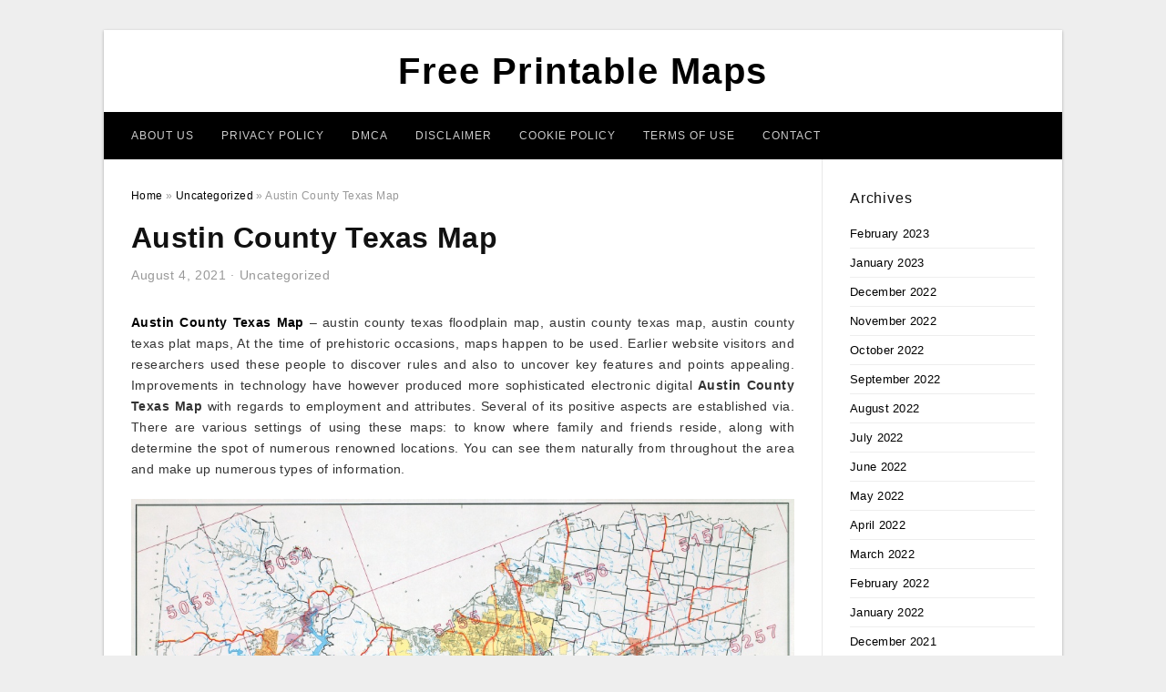

--- FILE ---
content_type: text/html; charset=UTF-8
request_url: https://freeprintableaz.com/austin-county-texas-map/
body_size: 8399
content:
<!DOCTYPE html>
<html lang="en-US" prefix="og: https://ogp.me/ns#">
<head>
<meta charset="UTF-8">
<meta name="viewport" content="width=device-width, initial-scale=1, maximum-scale=1, user-scalable=0">
<link rel="profile" href="https://gmpg.org/xfn/11">
<link rel="pingback" href="https://freeprintableaz.com/xmlrpc.php">

<!-- Icon -->
<link href='' rel='icon' type='image/x-icon'/>

	<style>img:is([sizes="auto" i], [sizes^="auto," i]) { contain-intrinsic-size: 3000px 1500px }</style>
	
<!-- Search Engine Optimization by Rank Math - https://rankmath.com/ -->
<title>Austin County Texas Map - Free Printable Maps</title>
<meta name="description" content="Austin County Texas Map - austin county texas floodplain map, austin county texas map, austin county texas plat maps, At the time of prehistoric occasions,"/>
<meta name="robots" content="follow, index, max-snippet:-1, max-video-preview:-1, max-image-preview:large"/>
<link rel="canonical" href="https://freeprintableaz.com/austin-county-texas-map/" />
<meta property="og:locale" content="en_US" />
<meta property="og:type" content="article" />
<meta property="og:title" content="Austin County Texas Map - Free Printable Maps" />
<meta property="og:description" content="Austin County Texas Map - austin county texas floodplain map, austin county texas map, austin county texas plat maps, At the time of prehistoric occasions," />
<meta property="og:url" content="https://freeprintableaz.com/austin-county-texas-map/" />
<meta property="og:site_name" content="Free Printable Maps" />
<meta property="article:section" content="Uncategorized" />
<meta property="og:image" content="https://freeprintableaz.com/wp-content/uploads/2019/07/austin-texas-maps-perry-castaneda-map-collection-ut-library-online-austin-county-texas-map-1.jpg" />
<meta property="og:image:secure_url" content="https://freeprintableaz.com/wp-content/uploads/2019/07/austin-texas-maps-perry-castaneda-map-collection-ut-library-online-austin-county-texas-map-1.jpg" />
<meta property="og:image:width" content="1024" />
<meta property="og:image:height" content="763" />
<meta property="og:image:alt" content="Austin, Texas Maps - Perry-Castañeda Map Collection - Ut Library Online - Austin County Texas Map" />
<meta property="og:image:type" content="image/jpeg" />
<meta property="article:published_time" content="2021-08-04T14:19:50+07:00" />
<meta name="twitter:card" content="summary_large_image" />
<meta name="twitter:title" content="Austin County Texas Map - Free Printable Maps" />
<meta name="twitter:description" content="Austin County Texas Map - austin county texas floodplain map, austin county texas map, austin county texas plat maps, At the time of prehistoric occasions," />
<meta name="twitter:image" content="https://freeprintableaz.com/wp-content/uploads/2019/07/austin-texas-maps-perry-castaneda-map-collection-ut-library-online-austin-county-texas-map-1.jpg" />
<meta name="twitter:label1" content="Written by" />
<meta name="twitter:data1" content="Muta Jaun Shalhoub" />
<meta name="twitter:label2" content="Time to read" />
<meta name="twitter:data2" content="Less than a minute" />
<script type="application/ld+json" class="rank-math-schema">{"@context":"https://schema.org","@graph":[{"@type":["Person","Organization"],"@id":"https://freeprintableaz.com/#person","name":"Muta Jaun Shalhoub"},{"@type":"WebSite","@id":"https://freeprintableaz.com/#website","url":"https://freeprintableaz.com","name":"Muta Jaun Shalhoub","publisher":{"@id":"https://freeprintableaz.com/#person"},"inLanguage":"en-US"},{"@type":"ImageObject","@id":"https://freeprintableaz.com/wp-content/uploads/2019/07/austin-texas-maps-perry-castaneda-map-collection-ut-library-online-austin-county-texas-map-1.jpg","url":"https://freeprintableaz.com/wp-content/uploads/2019/07/austin-texas-maps-perry-castaneda-map-collection-ut-library-online-austin-county-texas-map-1.jpg","width":"1024","height":"763","caption":"Austin, Texas Maps - Perry-Casta\u00f1eda Map Collection - Ut Library Online - Austin County Texas Map","inLanguage":"en-US"},{"@type":"WebPage","@id":"https://freeprintableaz.com/austin-county-texas-map/#webpage","url":"https://freeprintableaz.com/austin-county-texas-map/","name":"Austin County Texas Map - Free Printable Maps","datePublished":"2021-08-04T14:19:50+07:00","dateModified":"2021-08-04T14:19:50+07:00","isPartOf":{"@id":"https://freeprintableaz.com/#website"},"primaryImageOfPage":{"@id":"https://freeprintableaz.com/wp-content/uploads/2019/07/austin-texas-maps-perry-castaneda-map-collection-ut-library-online-austin-county-texas-map-1.jpg"},"inLanguage":"en-US"},{"@type":"Person","@id":"https://freeprintableaz.com/author/bismillah/","name":"Muta Jaun Shalhoub","url":"https://freeprintableaz.com/author/bismillah/","image":{"@type":"ImageObject","@id":"https://secure.gravatar.com/avatar/866dd84e920766c4334da88577e43d8854bb7a9d32fe320ca412475f18184cb6?s=96&amp;d=mm&amp;r=g","url":"https://secure.gravatar.com/avatar/866dd84e920766c4334da88577e43d8854bb7a9d32fe320ca412475f18184cb6?s=96&amp;d=mm&amp;r=g","caption":"Muta Jaun Shalhoub","inLanguage":"en-US"}},{"@type":"BlogPosting","headline":"Austin County Texas Map - Free Printable Maps","datePublished":"2021-08-04T14:19:50+07:00","dateModified":"2021-08-04T14:19:50+07:00","articleSection":"Uncategorized","author":{"@id":"https://freeprintableaz.com/author/bismillah/","name":"Muta Jaun Shalhoub"},"publisher":{"@id":"https://freeprintableaz.com/#person"},"description":"Austin County Texas Map - austin county texas floodplain map, austin county texas map, austin county texas plat maps, At the time of prehistoric occasions,","name":"Austin County Texas Map - Free Printable Maps","@id":"https://freeprintableaz.com/austin-county-texas-map/#richSnippet","isPartOf":{"@id":"https://freeprintableaz.com/austin-county-texas-map/#webpage"},"image":{"@id":"https://freeprintableaz.com/wp-content/uploads/2019/07/austin-texas-maps-perry-castaneda-map-collection-ut-library-online-austin-county-texas-map-1.jpg"},"inLanguage":"en-US","mainEntityOfPage":{"@id":"https://freeprintableaz.com/austin-county-texas-map/#webpage"}}]}</script>
<!-- /Rank Math WordPress SEO plugin -->

<link rel="alternate" type="application/rss+xml" title="Free Printable Maps &raquo; Feed" href="https://freeprintableaz.com/feed/" />
<link rel="alternate" type="application/rss+xml" title="Free Printable Maps &raquo; Comments Feed" href="https://freeprintableaz.com/comments/feed/" />
<style id='wp-emoji-styles-inline-css' type='text/css'>

	img.wp-smiley, img.emoji {
		display: inline !important;
		border: none !important;
		box-shadow: none !important;
		height: 1em !important;
		width: 1em !important;
		margin: 0 0.07em !important;
		vertical-align: -0.1em !important;
		background: none !important;
		padding: 0 !important;
	}
</style>
<link rel='stylesheet' id='themejazz-style-css' href='https://freeprintableaz.com/wp-content/themes/ultimage-terbaru-ada/style.css?ver=1' type='text/css' media='all' />
<link rel="https://api.w.org/" href="https://freeprintableaz.com/wp-json/" /><link rel="alternate" title="JSON" type="application/json" href="https://freeprintableaz.com/wp-json/wp/v2/posts/3683" /><link rel="EditURI" type="application/rsd+xml" title="RSD" href="https://freeprintableaz.com/xmlrpc.php?rsd" />
<meta name="generator" content="WordPress 6.8.3" />
<link rel='shortlink' href='https://freeprintableaz.com/?p=3683' />
<link rel="alternate" title="oEmbed (JSON)" type="application/json+oembed" href="https://freeprintableaz.com/wp-json/oembed/1.0/embed?url=https%3A%2F%2Ffreeprintableaz.com%2Faustin-county-texas-map%2F" />
<link rel="alternate" title="oEmbed (XML)" type="text/xml+oembed" href="https://freeprintableaz.com/wp-json/oembed/1.0/embed?url=https%3A%2F%2Ffreeprintableaz.com%2Faustin-county-texas-map%2F&#038;format=xml" />

<style media="screen">
    
            /*Site Padding*/
        #page{
        	margin-top: 10px;
            margin-bottom: 0px;
        }
    </style>

<style type="text/css" title="dynamic-css" class="options-output">#content #primary.col-md-9,#attachment.col-md-9{border-right:1px solid #E8E8E8;}.site-footer .widget-footer .widget ul li{border-bottom:1px solid #cccccc;}.site-content{background-color:#fff;}#secondary .widget ul li{border-bottom:1px solid #eeeeee;}</style>
</head>

<body data-rsssl=1 class="wp-singular post-template-default single single-post postid-3683 single-format-standard wp-theme-ultimage-terbaru-ada">

	<div class="top-navigation">
		<div class="container default-width"  >
					</div>
	</div>

	
<div id="page" class="hfeed site container default-width"  >
	<a class="skip-link screen-reader-text" href="#content">Skip to content</a>

	<header id="masthead" class="site-header">
		<div class="row">
		<!-- Site Branding Code -->
				<div class="site-branding logo-center">

							<div class="main-site-title">
											<h2 class="site-title"><a href="https://freeprintableaz.com/" rel="home">Free Printable Maps</a></h2>
														</div>
			
			<!-- Header Ad, Display Search Form If Empty -->
			
			<!-- Header Search Form -->
			
			<div class="clearfix"></div>
		</div><!-- .site-branding -->
				</div>

				<div class="row">
			<nav id="main-menu">
			<div class="menu-menu-1-container"><ul id="primary-menu" class="menu"><li id="menu-item-42075" class="menu-item menu-item-type-post_type menu-item-object-page menu-item-42075"><a href="https://freeprintableaz.com/about-us/">About Us</a></li>
<li id="menu-item-42069" class="menu-item menu-item-type-post_type menu-item-object-page menu-item-42069"><a href="https://freeprintableaz.com/privacy-policy/">Privacy Policy</a></li>
<li id="menu-item-42070" class="menu-item menu-item-type-post_type menu-item-object-page menu-item-42070"><a href="https://freeprintableaz.com/digital-millennium-copyright-act-notice/">DMCA</a></li>
<li id="menu-item-42071" class="menu-item menu-item-type-post_type menu-item-object-page menu-item-42071"><a href="https://freeprintableaz.com/disclaimer/">Disclaimer</a></li>
<li id="menu-item-42072" class="menu-item menu-item-type-post_type menu-item-object-page menu-item-42072"><a href="https://freeprintableaz.com/cookie-policy/">Cookie Policy</a></li>
<li id="menu-item-42073" class="menu-item menu-item-type-post_type menu-item-object-page menu-item-42073"><a href="https://freeprintableaz.com/terms-of-use/">Terms of Use</a></li>
<li id="menu-item-42074" class="menu-item menu-item-type-post_type menu-item-object-page menu-item-42074"><a href="https://freeprintableaz.com/contact/">Contact</a></li>
</ul></div>			</nav>
		</div><!-- .row -->
			</header><!-- #masthead -->

	<div id="content" class="site-content clearfix">

	<div id="primary" class="content-area col-md-9 col-sm-8">
		<main id="main" class="site-main">

		
			<div class="breadcrumbs"><span itemscope itemtype="http://data-vocabulary.org/Breadcrumb"><a href="https://freeprintableaz.com/" itemprop="url"><span itemprop="title">Home</span></a></span> <span class="sep"> &raquo; </span> <span itemscope itemtype="http://data-vocabulary.org/Breadcrumb"><a href="https://freeprintableaz.com/category/uncategorized/" itemprop="url"><span itemprop="title">Uncategorized</span></a></span> <span class="sep"> &raquo; </span> <span class="current">Austin County Texas Map</span></div><!-- .breadcrumbs -->
			
<article id="post-3683" class="post-3683 post type-post status-publish format-standard has-post-thumbnail hentry category-uncategorized">
	<header class="entry-header">
		<h1 class="entry-title">Austin County Texas Map</h1>		<div class="entry-meta ">
			<span class="posted-on"><time class="entry-date published updated" datetime="2021-08-04T14:19:50+07:00">August 4, 2021</time></span><span class="meta-sep">&middot;</span><span class="categories-list"> <a href="https://freeprintableaz.com/category/uncategorized/" rel="category tag">Uncategorized</a></span><span class="byline"> by <span class="author vcard"><a class="url fn n" href="https://freeprintableaz.com/author/bismillah/">Muta Jaun Shalhoub</a></span></span>		</div><!-- .entry-meta -->

	</header><!-- .entry-header -->

	<div class="entry-content clearfix">

		
		
		
		<p style="text-align: justify;"><a href="https://freeprintableaz.com/"><strong>Austin County Texas Map</strong></a> &#8211; austin county texas floodplain map, austin county texas map, austin county texas plat maps,  At the time of prehistoric occasions, maps happen to be used. Earlier website visitors and researchers used these people to discover rules and also to uncover key features and points appealing. Improvements in technology have however produced more sophisticated electronic digital <strong>Austin County Texas Map</strong> with regards to employment and attributes. Several of its positive aspects are established via. There are various settings of using these maps: to know where family and friends reside, along with determine the spot of numerous renowned locations. You can see them naturally from throughout the area and make up numerous types of information.</p>
<p style="text-align: center;"><img decoding="async" src="https://freeprintableaz.com/wp-content/uploads/2019/07/austin-texas-maps-perry-castaneda-map-collection-ut-library-online-austin-county-texas-map.jpg" alt="Austin, Texas Maps - Perry-Castañeda Map Collection - Ut Library Online - Austin County Texas Map" /p title="austin texas maps perry castaneda map collection ut library online austin county texas map">
<p>Austin, Texas Maps &#8211; Perry-Castañeda Map Collection &#8211; Ut Library Online &#8211; Austin County Texas Map, Source Image: legacy.lib.utexas.edu</p>
<h2 style="text-align: justify;">Austin County Texas Map Example of How It Might Be Pretty Great Mass media</h2>
<p style="text-align: justify;">The entire maps are meant to display info on politics, the surroundings, science, enterprise and history. Make a variety of versions of a map, and participants may show different neighborhood characters around the graph or chart- social incidents, thermodynamics and geological characteristics, garden soil use, townships, farms, non commercial places, and so forth. Furthermore, it contains political suggests, frontiers, communities, house record, fauna, panorama, ecological types &#8211; grasslands, jungles, farming, time modify, and many others.</p>
<p style="text-align: center;"><img decoding="async" src="https://freeprintableaz.com/wp-content/uploads/2019/07/austin-county-txgenweb-austin-county-texas-map.jpg" alt="Austin County Txgenweb - Austin County Texas Map" /p title="austin county txgenweb austin county texas map">
<p>Austin County Txgenweb &#8211; Austin County Texas Map, Source Image: txgenwebcounties.org</p>
<p style="text-align: center;"><img decoding="async" src="https://freeprintableaz.com/wp-content/uploads/2019/07/austin-texas-maps-perry-castaneda-map-collection-ut-library-online-austin-county-texas-map-1.jpg" alt="Austin, Texas Maps - Perry-Castañeda Map Collection - Ut Library Online - Austin County Texas Map" /p title="austin texas maps perry castaneda map collection ut library online austin county texas map 1">
<p>Austin, Texas Maps &#8211; Perry-Castañeda Map Collection &#8211; Ut Library Online &#8211; Austin County Texas Map, Source Image: legacy.lib.utexas.edu</p>
<p style="text-align: justify;">Maps can be an essential musical instrument for discovering. The particular location realizes the lesson and areas it in circumstance. Much too typically maps are extremely pricey to feel be devote examine places, like universities, straight, significantly less be enjoyable with teaching surgical procedures. In contrast to, a wide map worked well by every single university student increases educating, stimulates the university and demonstrates the growth of the scholars. <span style="text-decoration: underline;">Austin County Texas Map</span> may be readily released in a range of measurements for unique motives and furthermore, as students can prepare, print or brand their particular versions of them.</p>
<p style="text-align: center;"><img decoding="async" src="https://freeprintableaz.com/wp-content/uploads/2019/07/texas-county-highway-maps-browse-perry-castaneda-map-collection-austin-county-texas-map.jpg" alt="Texas County Highway Maps Browse - Perry-Castañeda Map Collection - Austin County Texas Map" /p title="texas county highway maps browse perry castaneda map collection austin county texas map">
<p>Texas County Highway Maps Browse &#8211; Perry-Castañeda Map Collection &#8211; Austin County Texas Map, Source Image: legacy.lib.utexas.edu</p>
<p style="text-align: center;"><img decoding="async" src="https://freeprintableaz.com/wp-content/uploads/2019/07/texas-county-map-austin-county-texas-map.gif" alt="Texas County Map - Austin County Texas Map" /p title="texas county map austin county texas map">
<p>Texas County Map &#8211; Austin County Texas Map, Source Image: geology.com</p>
<p style="text-align: justify;">Print a huge policy for the institution entrance, for the educator to explain the stuff, and also for each and every student to display a separate line chart demonstrating the things they have found. Every single university student may have a little cartoon, as the trainer explains the information over a larger chart. Nicely, the maps total a selection of lessons. Perhaps you have found the way it played to your kids? The search for countries around the world on the large wall surface map is usually a fun exercise to accomplish, like locating African says on the large African wall surface map. Little ones produce a entire world that belongs to them by artwork and signing to the map. Map career is moving from pure repetition to enjoyable. Besides the larger map structure help you to run collectively on one map, it&#8217;s also bigger in scale.</p>
<p style="text-align: center;"><img decoding="async" src="https://freeprintableaz.com/wp-content/uploads/2019/07/detailed-map-of-austin-county-in-texas-united-states-austin-county-texas-map.jpg" alt="Detailed Map Of Austin County In Texas, United States - Austin County Texas Map" /p title="detailed map of austin county in texas united states austin county texas map">
<p>Detailed Map Of Austin County In Texas, United States &#8211; Austin County Texas Map, Source Image: previews.123rf.com</p>
<p style="text-align: center;"><img decoding="async" src="https://freeprintableaz.com/wp-content/uploads/2019/07/austin-county-the-handbook-of-texas-online-texas-state-historical-austin-county-texas-map.jpg" alt="Austin County | The Handbook Of Texas Online| Texas State Historical - Austin County Texas Map" /p title="austin county the handbook of texas online texas state historical austin county texas map">
<p>Austin County | The Handbook Of Texas Online| Texas State Historical &#8211; Austin County Texas Map, Source Image: tshaonline.org</p>
<p style="text-align: justify;"><em>Austin County Texas Map</em> benefits may additionally be necessary for certain programs. For example is definite locations; record maps will be required, like freeway lengths and topographical features. They are easier to receive simply because paper maps are planned, hence the proportions are simpler to locate due to their confidence. For examination of real information and for historical motives, maps can be used for historic evaluation considering they are stationary. The greater image is offered by them actually emphasize that paper maps are already designed on scales that supply customers a wider enviromentally friendly appearance instead of particulars.</p>
<p style="text-align: center;"><img decoding="async" src="https://freeprintableaz.com/wp-content/uploads/2019/07/austin-county-texas-wikipedia-austin-county-texas-map.png" alt="Austin County, Texas - Wikipedia - Austin County Texas Map" /p title="austin county texas wikipedia austin county texas map">
<p>Austin County, Texas &#8211; Wikipedia &#8211; Austin County Texas Map, Source Image: upload.wikimedia.org</p>
<p style="text-align: justify;">Aside from, there are no unexpected blunders or flaws. Maps that imprinted are attracted on existing documents without having possible alterations. For that reason, when you attempt to research it, the contour from the graph is not going to all of a sudden transform. It really is displayed and verified that this brings the impression of physicalism and actuality, a concrete subject. What’s far more? It does not need website relationships. <strong>Austin County Texas Map</strong> is drawn on digital electronic system once, thus, following printed can remain as long as essential. They don&#8217;t also have get in touch with the personal computers and internet back links. Another advantage is definitely the maps are mostly economical in that they are as soon as developed, posted and do not involve added costs. They could be utilized in far-away career fields as a substitute. This will make the printable map suitable for travel. <strong>Austin County Texas Map</strong></p>

		
		
			</div><!-- .entry-content -->

	
	<div class="home-recent-gallery clearfix">
					<h3 class="media-recent-gallery-title">Gallery of Austin County Texas Map</h3>
		
	
				<span class="home-image-thumbnail">
					<a href="https://freeprintableaz.com/austin-county-texas-map/texas-county-map-austin-county-texas-map/" title="Texas County Map   Austin County Texas Map">
						<img width="150" height="150" src=" https://freeprintableaz.com/wp-content/uploads/2019/07/texas-county-map-austin-county-texas-map-150x150.gif" alt="Texas County Map   Austin County Texas Map" title="Texas County Map   Austin County Texas Map" />
					</a>
				</span><!--end list gallery-->

			
				<span class="home-image-thumbnail">
					<a href="https://freeprintableaz.com/austin-county-texas-map/texas-county-highway-maps-browse-perry-castaneda-map-collection-austin-county-texas-map/" title="Texas County Highway Maps Browse   Perry Castañeda Map Collection   Austin County Texas Map">
						<img width="150" height="150" src=" https://freeprintableaz.com/wp-content/uploads/2019/07/texas-county-highway-maps-browse-perry-castaneda-map-collection-austin-county-texas-map-150x150.jpg" alt="Texas County Highway Maps Browse   Perry Castañeda Map Collection   Austin County Texas Map" title="Texas County Highway Maps Browse   Perry Castañeda Map Collection   Austin County Texas Map" />
					</a>
				</span><!--end list gallery-->

			
				<span class="home-image-thumbnail">
					<a href="https://freeprintableaz.com/austin-county-texas-map/austin-texas-maps-perry-castaneda-map-collection-ut-library-online-austin-county-texas-map/" title="Austin, Texas Maps   Perry Castañeda Map Collection   Ut Library Online   Austin County Texas Map">
						<img width="150" height="150" src=" https://freeprintableaz.com/wp-content/uploads/2019/07/austin-texas-maps-perry-castaneda-map-collection-ut-library-online-austin-county-texas-map-150x150.jpg" alt="Austin, Texas Maps   Perry Castañeda Map Collection   Ut Library Online   Austin County Texas Map" title="Austin, Texas Maps   Perry Castañeda Map Collection   Ut Library Online   Austin County Texas Map" />
					</a>
				</span><!--end list gallery-->

			
				<span class="home-image-thumbnail">
					<a href="https://freeprintableaz.com/austin-county-texas-map/austin-county-texas-wikipedia-austin-county-texas-map/" title="Austin County, Texas   Wikipedia   Austin County Texas Map">
						<img width="150" height="150" src=" https://freeprintableaz.com/wp-content/uploads/2019/07/austin-county-texas-wikipedia-austin-county-texas-map-150x150.png" alt="Austin County, Texas   Wikipedia   Austin County Texas Map" title="Austin County, Texas   Wikipedia   Austin County Texas Map" />
					</a>
				</span><!--end list gallery-->

			
				<span class="home-image-thumbnail">
					<a href="https://freeprintableaz.com/austin-county-texas-map/austin-county-txgenweb-austin-county-texas-map/" title="Austin County Txgenweb   Austin County Texas Map">
						<img width="150" height="150" src=" https://freeprintableaz.com/wp-content/uploads/2019/07/austin-county-txgenweb-austin-county-texas-map-150x150.jpg" alt="Austin County Txgenweb   Austin County Texas Map" title="Austin County Txgenweb   Austin County Texas Map" />
					</a>
				</span><!--end list gallery-->

			
				<span class="home-image-thumbnail">
					<a href="https://freeprintableaz.com/austin-county-texas-map/austin-texas-maps-perry-castaneda-map-collection-ut-library-online-austin-county-texas-map-2/" title="Austin, Texas Maps   Perry Castañeda Map Collection   Ut Library Online   Austin County Texas Map">
						<img width="150" height="150" src=" https://freeprintableaz.com/wp-content/uploads/2019/07/austin-texas-maps-perry-castaneda-map-collection-ut-library-online-austin-county-texas-map-1-150x150.jpg" alt="Austin, Texas Maps   Perry Castañeda Map Collection   Ut Library Online   Austin County Texas Map" title="Austin, Texas Maps   Perry Castañeda Map Collection   Ut Library Online   Austin County Texas Map" />
					</a>
				</span><!--end list gallery-->

			
				<span class="home-image-thumbnail">
					<a href="https://freeprintableaz.com/austin-county-texas-map/detailed-map-of-austin-county-in-texas-united-states-austin-county-texas-map/" title="Detailed Map Of Austin County In Texas, United States   Austin County Texas Map">
						<img width="150" height="150" src=" https://freeprintableaz.com/wp-content/uploads/2019/07/detailed-map-of-austin-county-in-texas-united-states-austin-county-texas-map-150x150.jpg" alt="Detailed Map Of Austin County In Texas, United States   Austin County Texas Map" title="Detailed Map Of Austin County In Texas, United States   Austin County Texas Map" />
					</a>
				</span><!--end list gallery-->

			
				<span class="home-image-thumbnail">
					<a href="https://freeprintableaz.com/austin-county-texas-map/austin-county-the-handbook-of-texas-online-texas-state-historical-austin-county-texas-map/" title="Austin County | The Handbook Of Texas Online| Texas State Historical   Austin County Texas Map">
						<img width="150" height="150" src=" https://freeprintableaz.com/wp-content/uploads/2019/07/austin-county-the-handbook-of-texas-online-texas-state-historical-austin-county-texas-map-150x150.jpg" alt="Austin County | The Handbook Of Texas Online| Texas State Historical   Austin County Texas Map" title="Austin County | The Handbook Of Texas Online| Texas State Historical   Austin County Texas Map" />
					</a>
				</span><!--end list gallery-->

				</div><!--end flexslider-->

	
	
	<footer class="entry-footer">
		
		
  <div class="button_social_share">
      <p class="share-this">Share this: </p>
      <ul>
              <li class="social-button facebook">
          <a href="https://www.facebook.com/sharer/sharer.php?u=https%3A%2F%2Ffreeprintableaz.com%2Faustin-county-texas-map%2F&amp;title=Austin+County+Texas+Map" target="_blank">
            <span class="el el-facebook">Facebook</span>
          </a>
        </li>
                    <li class="social-button twitter">
          <a href="https://twitter.com/intent/tweet?text=Austin+County+Texas+Map&amp;url=https%3A%2F%2Ffreeprintableaz.com%2Faustin-county-texas-map%2F" target="_blank">
            <span class="el el-twitter">Twitter</span>
          </a>
        </li>
                    <li class="social-button google">
          <a href="https://plus.google.com/share?url=https%3A%2F%2Ffreeprintableaz.com%2Faustin-county-texas-map%2F" target="_blank">
            <span class="el el-google-plus">Google+</span>
          </a>
        </li>
                          <li class="social-button pinterest">
          <a href="javascript:void((function()%7Bvar%20e=document.createElement('script');e.setAttribute('type','text/javascript');e.setAttribute('charset','UTF-8');e.setAttribute('src','http://assets.pinterest.com/js/pinmarklet.js?r='+Math.random()*99999999);document.body.appendChild(e)%7D)());" target="_blank">
            <span class="el el-pinterest-p">Pinterest</span>
          </a>
        </li>
                            </ul>
  </div>

  
	</footer><!-- .entry-footer -->
</article><!-- #post-## -->

			<!-- Related Post -->
			      <div class="related-post">
        <h3 class="related-post-title">Related Post to Austin County Texas Map</h3>
        <div class="row">
        <ul>
          
                        <li class="related-content">
              <a class="related-image" href="https://freeprintableaz.com/street-map-of-treasure-island-florida/" rel="bookmark" title="Street Map Of Treasure Island Florida">
                <img src="https://freeprintableaz.com/wp-content/uploads/2019/07/11921-sunshine-ln-treasure-island-fl-33706-income-investment-street-map-of-treasure-island-florida-150x150.jpg" alt="11921 Sunshine Ln, Treasure Island, Fl 33706 &#8211; Income/investment &#8211; Street Map Of Treasure Island Florida" class="alignleft" />              </a>
              <h4 class="related-content-title">
                <a href="https://freeprintableaz.com/street-map-of-treasure-island-florida/" rel="bookmark" title="Street Map Of Treasure Island Florida">
                Street Map Of Treasure Island Florida                </a>
                </h4>
              <div class="related-content-excerpt">
                <p>Street Map Of Treasure Island Florida &#8211; street map of treasure island florida, Since prehistoric times, maps happen to be employed. Early on site visitors and research workers employed these to uncover rules as well as to discover essential characteristics and factors of interest. Advances&#8230;</p>
              </div>
            </li>
                      
                        <li class="related-content">
              <a class="related-image" href="https://freeprintableaz.com/maps-of-caribbean-islands-printable/" rel="bookmark" title="Maps Of Caribbean Islands Printable">
                <img src="https://freeprintableaz.com/wp-content/uploads/2019/07/map-of-the-caribbean-region-maps-of-caribbean-islands-printable-150x150.jpg" alt="Map Of The Caribbean Region &#8211; Maps Of Caribbean Islands Printable" class="alignleft" />              </a>
              <h4 class="related-content-title">
                <a href="https://freeprintableaz.com/maps-of-caribbean-islands-printable/" rel="bookmark" title="Maps Of Caribbean Islands Printable">
                Maps Of Caribbean Islands Printable                </a>
                </h4>
              <div class="related-content-excerpt">
                <p>Maps Of Caribbean Islands Printable &#8211; maps of caribbean islands printable, As of ancient occasions, maps have already been employed. Early guests and research workers applied these people to find out recommendations and to discover key features and factors appealing. Advancements in technological innovation have&#8230;</p>
              </div>
            </li>
                      
                        <li class="related-content">
              <a class="related-image" href="https://freeprintableaz.com/old-california-map/" rel="bookmark" title="Old California Map">
                <img src="https://freeprintableaz.com/wp-content/uploads/2019/07/bend-oregon-google-maps-secretmuseum-google-maps-hudson-florida-150x150.jpg" alt="Bend Oregon Google Maps | Secretmuseum &#8211; Google Maps Hudson Florida" class="alignleft" />              </a>
              <h4 class="related-content-title">
                <a href="https://freeprintableaz.com/old-california-map/" rel="bookmark" title="Old California Map">
                Old California Map                </a>
                </h4>
              <div class="related-content-excerpt">
                <p>Old California Map &#8211; old california adventure map, old california highway maps, old california map, As of prehistoric occasions, maps have been utilized. Very early visitors and research workers employed these to learn rules and also to find out crucial characteristics and things appealing. Advancements&#8230;</p>
              </div>
            </li>
                              </ul>
        </div>
        <div class="clearfix"></div>
      </div>
    			<!-- End Related Post -->

			<!-- Navigation Post -->
			
	<nav class="navigation post-navigation" aria-label="Posts">
		<h2 class="screen-reader-text">Post navigation</h2>
		<div class="nav-links"><div class="nav-previous"><a href="https://freeprintableaz.com/printable-map-of-des-moines-iowa/" rel="prev">Printable Map Of Des Moines Iowa</a></div><div class="nav-next"><a href="https://freeprintableaz.com/california-trail-map/" rel="next">California Trail Map</a></div></div>
	</nav>			<!-- End Post Navigation -->

			
		
		</main><!-- #main -->
	</div><!-- #primary -->


	<div id="secondary" class="widget-area col-md-3 col-sm-4" role="complementary">
        <aside id="archives-3" class="widget widget_archive"><h3 class="widget-title">Archives</h3>
			<ul>
					<li><a href='https://freeprintableaz.com/2023/02/'>February 2023</a></li>
	<li><a href='https://freeprintableaz.com/2023/01/'>January 2023</a></li>
	<li><a href='https://freeprintableaz.com/2022/12/'>December 2022</a></li>
	<li><a href='https://freeprintableaz.com/2022/11/'>November 2022</a></li>
	<li><a href='https://freeprintableaz.com/2022/10/'>October 2022</a></li>
	<li><a href='https://freeprintableaz.com/2022/09/'>September 2022</a></li>
	<li><a href='https://freeprintableaz.com/2022/08/'>August 2022</a></li>
	<li><a href='https://freeprintableaz.com/2022/07/'>July 2022</a></li>
	<li><a href='https://freeprintableaz.com/2022/06/'>June 2022</a></li>
	<li><a href='https://freeprintableaz.com/2022/05/'>May 2022</a></li>
	<li><a href='https://freeprintableaz.com/2022/04/'>April 2022</a></li>
	<li><a href='https://freeprintableaz.com/2022/03/'>March 2022</a></li>
	<li><a href='https://freeprintableaz.com/2022/02/'>February 2022</a></li>
	<li><a href='https://freeprintableaz.com/2022/01/'>January 2022</a></li>
	<li><a href='https://freeprintableaz.com/2021/12/'>December 2021</a></li>
	<li><a href='https://freeprintableaz.com/2021/11/'>November 2021</a></li>
	<li><a href='https://freeprintableaz.com/2021/10/'>October 2021</a></li>
	<li><a href='https://freeprintableaz.com/2021/09/'>September 2021</a></li>
	<li><a href='https://freeprintableaz.com/2021/08/'>August 2021</a></li>
	<li><a href='https://freeprintableaz.com/2021/07/'>July 2021</a></li>
	<li><a href='https://freeprintableaz.com/2021/06/'>June 2021</a></li>
	<li><a href='https://freeprintableaz.com/2021/05/'>May 2021</a></li>
	<li><a href='https://freeprintableaz.com/2021/04/'>April 2021</a></li>
	<li><a href='https://freeprintableaz.com/2021/03/'>March 2021</a></li>
	<li><a href='https://freeprintableaz.com/2021/02/'>February 2021</a></li>
	<li><a href='https://freeprintableaz.com/2019/07/'>July 2019</a></li>
	<li><a href='https://freeprintableaz.com/2019/06/'>June 2019</a></li>
	<li><a href='https://freeprintableaz.com/2019/05/'>May 2019</a></li>
	<li><a href='https://freeprintableaz.com/2019/04/'>April 2019</a></li>
	<li><a href='https://freeprintableaz.com/2019/03/'>March 2019</a></li>
	<li><a href='https://freeprintableaz.com/2019/02/'>February 2019</a></li>
	<li><a href='https://freeprintableaz.com/2019/01/'>January 2019</a></li>
	<li><a href='https://freeprintableaz.com/2018/12/'>December 2018</a></li>
			</ul>

			</aside>			</div><!-- #secondary -->

<div class="clearfix"></div>

	</div><!-- #content -->

</div><!-- #page -->

	
	<footer id="colophon" class="site-footer">
		<div class="container default-width"  >
						<div class="widget-footer">
																				<div class="clearfix"></div>
			</div><!-- .widget-footer -->
			
							<div class="footer-bottom-center col-xs-12">
					<nav id="nav-footer">
					<div class="menu"><ul>
<li class="page_item page-item-6"><a href="https://freeprintableaz.com/about-us/">About Us</a></li>
<li class="page_item page-item-7"><a href="https://freeprintableaz.com/contact/">Contact</a></li>
<li class="page_item page-item-9"><a href="https://freeprintableaz.com/cookie-policy/">Cookie Policy</a></li>
<li class="page_item page-item-10"><a href="https://freeprintableaz.com/disclaimer/">Disclaimer</a></li>
<li class="page_item page-item-11"><a href="https://freeprintableaz.com/digital-millennium-copyright-act-notice/">DMCA</a></li>
<li class="page_item page-item-34"><a href="https://freeprintableaz.com/privacy-policy/">Privacy Policy</a></li>
<li class="page_item page-item-28"><a href="https://freeprintableaz.com/sitemap/">Sitemap</a></li>
<li class="page_item page-item-8"><a href="https://freeprintableaz.com/terms-of-use/">Terms of Use</a></li>
</ul></div>
					</nav>
					<div class="site-info">
											</div><!-- .site-info -->
				</div>
						<div class="clearfix"></div>
		</div>
	</footer><!-- #colophon -->

<div class="back-top" id="back-top">&uarr;</div>

<script type="speculationrules">
{"prefetch":[{"source":"document","where":{"and":[{"href_matches":"\/*"},{"not":{"href_matches":["\/wp-*.php","\/wp-admin\/*","\/wp-content\/uploads\/*","\/wp-content\/*","\/wp-content\/plugins\/*","\/wp-content\/themes\/ultimage-terbaru-ada\/*","\/*\\?(.+)"]}},{"not":{"selector_matches":"a[rel~=\"nofollow\"]"}},{"not":{"selector_matches":".no-prefetch, .no-prefetch a"}}]},"eagerness":"conservative"}]}
</script>
<script type="text/javascript" src="https://freeprintableaz.com/wp-includes/js/jquery/jquery.js" id="jquery-js"></script>
<script type="text/javascript" src="https://freeprintableaz.com/wp-content/themes/ultimage-terbaru-ada/assets/js/main.min.js?ver=6.8.3" id="themejazz-mainjs-js"></script>

<script defer src="https://static.cloudflareinsights.com/beacon.min.js/vcd15cbe7772f49c399c6a5babf22c1241717689176015" integrity="sha512-ZpsOmlRQV6y907TI0dKBHq9Md29nnaEIPlkf84rnaERnq6zvWvPUqr2ft8M1aS28oN72PdrCzSjY4U6VaAw1EQ==" data-cf-beacon='{"version":"2024.11.0","token":"e622301c7940475f89e31a271c99d258","r":1,"server_timing":{"name":{"cfCacheStatus":true,"cfEdge":true,"cfExtPri":true,"cfL4":true,"cfOrigin":true,"cfSpeedBrain":true},"location_startswith":null}}' crossorigin="anonymous"></script>
</body>
</html>
